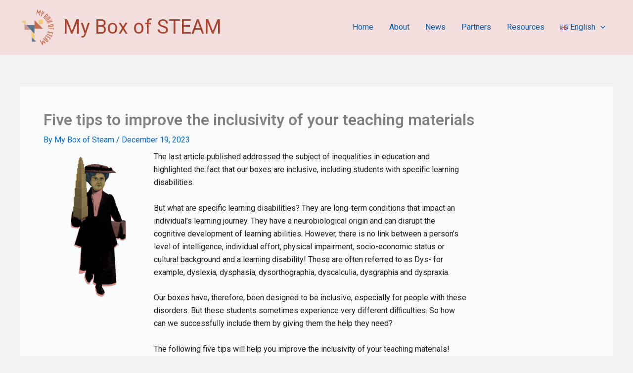

--- FILE ---
content_type: text/css
request_url: https://myboxofsteam.eu/wp-content/uploads/elementor/css/post-829.css?ver=1707765495
body_size: 62
content:
.elementor-829 .elementor-element.elementor-element-9ca17d0{--spacer-size:600px;}.elementor-829 .elementor-element.elementor-element-94382c4{--spacer-size:448px;}@media(min-width:768px){.elementor-829 .elementor-element.elementor-element-a0e0e64{width:19.292%;}.elementor-829 .elementor-element.elementor-element-e51165a{width:59.087%;}.elementor-829 .elementor-element.elementor-element-976e8e3{width:21.285%;}}